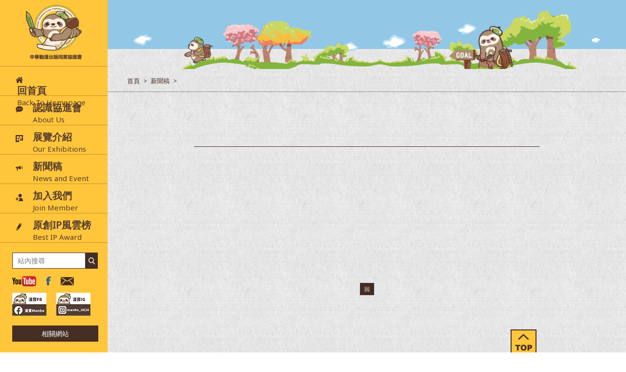

--- FILE ---
content_type: text/html; charset=UTF-8
request_url: https://www.ccpa.org.tw/article.php?id=854
body_size: 25025
content:
<!DOCTYPE html>
<html xmlns="http://www.w3.org/1999/xhtml">
    <head>
        <link rel="icon" href="img/favicon.ico">
        <title></title>
        <meta http-equiv="Content-Type" content="text/html; charset=utf-8" />
        <meta name="viewport" content="width=device-width, initial-scale=1.0">
                <link rel="stylesheet" href="https://www.w3schools.com/w3css/4/w3.css">
        <style>
            .mySlides {display:none}
        </style>

        <link rel="stylesheet" type="text/css" href="css/bootstrap.css" />
        <link rel="stylesheet" type="text/css" href="css/bootstrap_over.css" />
        <link rel="stylesheet" type="text/css" href="css/style.css" />

        <!-- Slick - the last carousel you'll ever need -->
        <link rel="stylesheet" type="text/css" href="slick/slick.css"/>
        <!-- Add the new slick-theme.css if you want the default styling -->
        <link rel="stylesheet" type="text/css" href="slick/slick-theme.css"/>

        <link rel="stylesheet" type="text/css" href="css/hamburgers.css">
        <link rel="stylesheet" type="text/css" href="css/breadcrumb.css">
        <!--<link rel="stylesheet" type="text/css" href="css/footer.css">-->
        <link rel="stylesheet" type="text/css" href="css/article.css">
    </head>

    <body onload="articleResize();">
    <script>
  (function(i,s,o,g,r,a,m){i['GoogleAnalyticsObject']=r;i[r]=i[r]||function(){
  (i[r].q=i[r].q||[]).push(arguments)},i[r].l=1*new Date();a=s.createElement(o),
  m=s.getElementsByTagName(o)[0];a.async=1;a.src=g;m.parentNode.insertBefore(a,m)
  })(window,document,'script','https://www.google-analytics.com/analytics.js','ga');

  ga('create', 'UA-106571700-1', 'auto');
  ga('send', 'pageview');

</script>
        <!-- sidebar -->
<div id="sidebar">
    <div class="logo">
        <a class="logo" href="index.php">
            <img src="img/logo.png" alt="中華動漫出版同業協會">
        </a>
    </div>
    <ul class="nav">
        <li>
            <a href="index.php" id="nav-index">
                <div></div>
                <div class="link">
                    <h2>回首頁</h2>
                    <h4>Back To Homepage</h4>
                </div>
            </a>
        </li>
        <li>
            <a id="nav-about">
                <div></div>
                <div class="link">
                    <h2>認識協進會</h2>
                    <h4>About Us</h4>
                </div>
            </a>
            <div class="btnAdd"></div>
            <ul class="subnav">
                <li>
                    <a href="about.php">
                        <div class="link sublink">
                            <h3>協會簡介</h3>
                            <h4>About Us</h4>
                        </div>
                    </a>
                </li>
                <li>
                    <a href="rules.php">
                        <div class="link sublink">
                            <h3>組織章程</h3>
                            <h4>Organizational Chart</h4>
                        </div>
                    </a>
                </li>
                                <li>
                    <a href="websites.php">
                        <div class="link sublink">
                            <h3>公司列表</h3>
                            <h4>Company list</h4>
                        </div>
                    </a>
                </li>
                <li>
                    <a href="manbo.php">
                        <div class="link sublink">
                            <h3>認識漫寶</h3>
                            <h4>About Manbo</h4>
                        </div>
                    </a>
                </li>
            </ul>
        </li>
        <li>
            <a id="nav-exhibitions">
                <div></div>
                <div class="link">
                    <h2>展覽介紹</h2>
                    <h4>Our Exhibitions</h4>
                </div>
            </a>
            <div class="btnAdd"></div>
            <ul class="subnav">
                              <li>
                    <a href="exhibitions.php?block=0">
                        <div class="link sublink">
                            <h3>漫畫博覽會</h3>
                            <h4>Comic Exhibition</h4>
                        </div>
                    </a>
                </li>
                              <li>
                    <a href="exhibitions.php?block=1">
                        <div class="link sublink">
                            <h3>台北國際動漫節</h3>
                            <h4>Taipei International Comics & Animation Festival</h4>
                        </div>
                    </a>
                </li>
                              <li>
                    <a href="exhibitions.php?block=2">
                        <div class="link sublink">
                            <h3>高雄動漫國際節</h3>
                            <h4>Kaohsiung International Comics & Animation Festival</h4>
                        </div>
                    </a>
                </li>
                              <li>
                    <a href="exhibitions.php?block=7">
                        <div class="link sublink">
                            <h3>海外參展經歷</h3>
                            <h4>Participation in Overseas Exhibitions</h4>
                        </div>
                    </a>
                </li>
                              <li>
                    <a href="exhibitions.php?block=8">
                        <div class="link sublink">
                            <h3>112-113年會員原創IP海外計畫</h3>
                            <h4>Taiwan IP Showcase ( T-Comics )</h4>
                        </div>
                    </a>
                </li>
                            <li>
                  <a onclick="openModaldownload();">
                      <div class="link sublink">
                          <h3>徵展企劃文件下載</h3>
                          <h4></h4>
                      </div>
                  </a>
              </li>
            </ul>
        </li>
        <li>
            <a id="nav-news">
                <div></div>
                <div class="link">
                    <h2>新聞稿</h2>
                    <h4>News and Event</h4>
                </div>
            </a>
            <div class="btnAdd"></div>
            <ul class="subnav">
                <li>
                    <a href="list.php?block=2">
                        <div class="link sublink">
                            <h3>產業相關公告</h3>
                            <h4>Industry News</h4>
                        </div>
                    </a>
                </li>
                <li>
                    <a href="list.php?block=0">
                        <div class="link sublink">
                            <h3>活動展資訊</h3>
                            <h4>News and Events</h4>
                        </div>
                    </a>
                </li>
                <li>
                    <a href="list.php?block=1">
                        <div class="link sublink">
                            <h3>會員新聞稿</h3>
                            <h4>News From CCPA Members</h4>
                        </div>
                    </a>
                </li>
            </ul>
        </li>
        <li>
            <a  id="nav-join">
                <div></div>
                <div class="link">
                    <h2>加入我們</h2>
                    <h4>Join Member</h4>
                </div>
            </a>
            <div class="btnAdd"></div>
            <ul class="subnav">
                <li>
                    <a href="membership.php">
                        <div class="link sublink">
                            <h3>入會資格及會員權益</h3>
                            <h4></h4>
                        </div>
                    </a>
                </li>
                <li>
                    <a href="fees.php">
                        <div class="link sublink">
                            <h3>相關費用及繳費方式</h3>
                            <h4></h4>
                        </div>
                    </a>
                </li>
                <!--
                <li>
                    <a href="join.php">
                        <div class="link sublink">
                            <h3>填寫入會表單</h3>
                            <h4></h4>
                        </div>
                    </a>
                </li>
              -->
            </ul>
        </li>
        <li>
            <a id="nav-contact">
                <div></div>
                <div class="link">
                    <h2>原創IP風雲榜</h2>
                    <h4>Best IP Award</h4>
                </div>
            </a>
            <div class="btnAdd"></div>
            <ul class="subnav">
                                <li>
                    					<a href="https://www.ccpa.org.tw/best_ip_award_data.php?id=3" target="_blank">
                        <div class="link sublink">
                            <h3>官方活動資訊</h3>
                            <h4></h4>
                        </div>
                    </a>
					                </li>
                                <li>
                    					<a href="https://www.ccpa.org.tw/bestipawards/index.php?tpl=15&fbclid=IwAR3tAYEFU3fk2Wd204OwvGQB38ojskXxnJrreq9IOW7ALDJ2kS0aG7_1vp0" target="_blank">
                        <div class="link sublink">
                            <h3>2022 第一屆</h3>
                            <h4></h4>
                        </div>
                    </a>
					                </li>
                                <li>
                    					<a href="https://www.ccpa.org.tw/bestipawards2023/" target="_blank">
                        <div class="link sublink">
                            <h3>2023 第二屆</h3>
                            <h4></h4>
                        </div>
                    </a>
					                </li>
                                <li>
                    					<a href="https://www.ccpa.org.tw/bestipawards2024/" target="_blank">
                        <div class="link sublink">
                            <h3>2024 第三屆</h3>
                            <h4></h4>
                        </div>
                    </a>
					                </li>
                            </ul>
        </li>
    </ul>
    <div class="side-sub">
        <form class="side-search" method="get" action="list.php">
            <input class="input-search" type="text" name="text" placeholder="站內搜尋">
            <input class="submit-search" type="submit" name="search">
        </form>
        <div class="contact">
            <a href="https://www.youtube.com/watch?v=CG0ODVvSHmk">
                <img src="img/icon/youtube.png">
            </a>
            <a href="">
                <img src="img/icon/facebook.png">
            </a>
            <a href="mailto:ccpa@ccpa.org.tw">
                <img src="img/icon/mail.png">
            </a>
        </div>
		<div class="contact">
            <a href="https://www.facebook.com/ccpa.org.tw/">
                <img src="img/a1.png">
            </a>
            <a href="https://www.instagram.com/manbo_0820/">
                <img src="img/a2.png">
            </a>
        </div>
        <button id="relative-web" onclick="window.location='websites.php'">相關網站</button>
		
        <!--
        <div id="relative-web">
            <a href="websites.php">相關網站</a>
        </div>

        <div id="relative-web">
            <a href="#">會員登入</a>
        </div>
      -->
    </div>
</div>
<nav class="navbar navbar-default head-nav">
    <div class="container-fluid">
        <!-- Brand and toggle get grouped for better mobile display -->
        <div class="navbar-header">
            <button class="hamburger hamburger--collapse" type="button" data-toggle="collapse" data-target="#bs-example-navbar-collapse-1" aria-expanded="true" onclick="hamburgeractive()">
                <span class="hamburger-box">
                    <span class="hamburger-inner"></span>
                </span>
            </button>
            <a class="navbar-brand" href="index.php">
                <img src="img/logo.png">社團法人中華動漫出版同業協進會
            </a>
        </div>
        <form method="get" action="list.php" class="" id="search-bar">
            <div class="input-group">
              <input type="text" class="form-control" name="text" placeholder="站內搜尋">
              <button class="btn btn-default input-group-btn" name="search" type="submit">
                  <!--  <span class="glyphicon glyphicon-search" aria-hidden="true"></span>-->
              </button>
            </div>
        </form>
        <!-- Collect the nav links, forms, and other content for toggling -->
        <div class="collapse" id="bs-example-navbar-collapse-1" aria-expanded="true">
            <ul class="nav navbar-nav">
                <li  id="mobile-nav-index">
                    <a href="index.php" class="dropdown-toggle"><div></div>回首頁</a>
                </li>
                <li class="dropdown" id="mobile-nav-about">
                    <a class="dropdown-toggle" data-toggle="dropdown" role="button" aria-haspopup="true" aria-expanded="true"><div></div>認識協進會 <h5>About Us</h5><span class="glyphicon glyphicon-plus"></span></a>
                    <ul class="dropdown-menu">
                        <li><a href="about.php">協會簡介 <h5>About Us</h5></a></li>
                        <li><a href="rules.php">組織章程 <h5>Organizational Chart</h5></a></li>
                        <li><a href="supervisors.php">理監事 <h5>Supervisors</h5></a></li>
                        <li><a href="websites.php">公司列表 <h5>Company list</h5></a></li>
                        <li><a href="manbo.php">認識漫寶 <h5>Know the diffuse treasure</h5></a></li>
                    </ul>
                </li>
                <li class="dropdown" id="mobile-nav-exhibitions">
                    <a class="dropdown-toggle" data-toggle="dropdown" role="button" aria-haspopup="true" aria-expanded="false"><div></div>展覽介紹 <h5>Our Exhibitions</h5><span class="glyphicon glyphicon-plus"></span></a>
                    <ul class="dropdown-menu">
                                                  <li><a href="exhibitions.php?block=0">漫畫博覽會&nbsp;Comic Exhibition</a></li>
                                                  <li><a href="exhibitions.php?block=1">台北國際動漫節&nbsp;Taipei International Comics & Animation Festival</a></li>
                                                  <li><a href="exhibitions.php?block=2">高雄動漫國際節&nbsp;Kaohsiung International Comics & Animation Festival</a></li>
                                                  <li><a href="exhibitions.php?block=7">海外參展經歷&nbsp;Participation in Overseas Exhibitions</a></li>
                                                  <li><a href="exhibitions.php?block=8">112-113年會員原創IP海外計畫&nbsp;Taiwan IP Showcase ( T-Comics )</a></li>
                                                <li><a onclick="openModaldownload();">徵展企劃文件下載</a></li>
                    </ul>
                </li>
                <li class="dropdown" id="mobile-nav-news">
                    <a class="dropdown-toggle" data-toggle="dropdown" role="button" aria-haspopup="true" aria-expanded="false"><div></div>新聞稿 <h5>News and Event</h5><span class="glyphicon glyphicon-plus"></span></a>
                    <ul class="dropdown-menu">
                        <li><a href="list.php?block=2">產業相關公告</a></li>
                        <li><a href="list.php?block=0">活動展資訊</a></li>
                        <li><a href="list.php?block=1">會員新聞稿</a></li>
                        <!--<li role="separator" class="divider"></li>-->
                    </ul>
                </li>
                <li class="dropdown" id="mobile-nav-join">
                    <a class="dropdown-toggle" data-toggle="dropdown" role="button" aria-haspopup="true" aria-expanded="false"><div></div>加入我們 <h5>Join Member</h5><span class="glyphicon glyphicon-plus"></span></a>
                    <ul class="dropdown-menu">
                        <li><a href="membership.php">入會資格及會員權益</a></li>
                        <li><a href="fees.php">相關費用及繳費方式</a></li>
                        <li><a href="join.php">填寫入會表單</a></li>
                        <!--<li role="separator" class="divider"></li>-->
                    </ul>
                </li>
                
                <li class="dropdown" id="mobile-nav-contact">
                    <a class="dropdown-toggle" data-toggle="dropdown" role="button" aria-haspopup="true" aria-expanded="false"><div></div>原創IP風雲榜 <h5>Best IP Award
</h5><span class="glyphicon glyphicon-plus"></span></a>
                    <ul class="dropdown-menu">
                                                                          <li>
							                                    <a href="https://www.ccpa.org.tw/best_ip_award_data.php?id=3" target="_blank">
                                      官方活動資訊&nbsp;                                  </a>
							  						  </li>
                                                  <li>
							                                    <a href="https://www.ccpa.org.tw/bestipawards/index.php?tpl=15&fbclid=IwAR3tAYEFU3fk2Wd204OwvGQB38ojskXxnJrreq9IOW7ALDJ2kS0aG7_1vp0" target="_blank">
                                      2022 第一屆&nbsp;                                  </a>
							  						  </li>
                                                  <li>
							                                    <a href="https://www.ccpa.org.tw/bestipawards2023/" target="_blank">
                                      2023 第二屆&nbsp;                                  </a>
							  						  </li>
                                                  <li>
							                                    <a href="https://www.ccpa.org.tw/bestipawards2024/" target="_blank">
                                      2024 第三屆&nbsp;                                  </a>
							  						  </li>
                                            </ul>
                </li>
                
                
                                
                
                <li class="" id="others">
                    <a href="https://www.youtube.com/watch?v=CG0ODVvSHmk"><img src="img/icon/youtube.png"></a>
                    <a href=""><img src="img/icon/facebook.png"></a>
                    <a href="mailto:ccpa@ccpa.org.tw"><img src="img/icon/mail.png"></a>
                    <a href="websites.php">相關網站</a>
					<div style=" clear: both;"></div>
					<table align="left">
						<tr>
							<td width="70">
								<a href="https://www.facebook.com/ccpa.org.tw/">
                                    <img src="img/a1.png">
                                </a>
							</td>
							<td width="10">
								
							</td>
							<td width="70">
								<a href="https://www.instagram.com/manbo_0820/">
                                    <img src="img/a2.png">
                                </a>
							</td>
						</tr>
					</table>
                </li>
            </ul>
        </div>
    </div>
</nav>
<div id="download" style="display:none">
            <div class="row">
              <form method="post" target="_blank" action="download.php">
                <span class="btnClose" onclick="closeModaldownload()"><img src="img/close.png"></span>
                <h2 class="col-xs-12 zh" style="display:initial;">請選擇文件</h2>
                <h2 class="col-xs-12 en" style="display:none;">Please Choose File</h2>
                <div class="col-lg-12">
                    <div class="form-group">
                        <select class="form-control" id="" name="id">
                                                      <option value="2">會員原創IP海外參展辦法</option>
                                                  </select>
                    </div><!-- /forum-group -->
                </div><!-- /.col-lg-6 -->
                <span class="col-xs-5"></span>
                <input class="col-xs-2 zh" style="display:initial;" type="submit" value="下載">
                <input class="col-xs-2 en" style="display:none;" type="submit" value="download">
                <span class="col-xs-5"></span>
              </form>
            </div><!-- /.row -->
        </div>
        <!-- main -->
        <div id="top">
            <div id="top-image"></div>
            <ul id="bc1" class="breadcrumb">
                <li>
                    <a href="index.php">首頁</a>
                    <span class="divider">
                        <span class="arrow sep">></span>
                    </span>
                </li>
                <li>
                    <a href="list.php">新聞稿</a>
                    <span class="divider">
                        <span class="arrow sep">></span>
                    </span>
                </li>
                <li>
                    <a id="current" href="#"></a>
                </li>
            </ul>
        </div>
        <div id="main" class="container">
            <div class="row">
                <div class="col-md-12">
                    <div id="date"></div>
                    <div id="title" class="row">
                      <div class="col-md-9 col-sm-12 col-xs-12 zh" style="display:initial"></div>
                      <div class="col-md-9 col-sm-12 col-xs-12 en" style="display:none"></div>
                      <div class="col-md-3 col-sm-12 col-xs-12">
                        <div id="function">
                                              <iframe src="https://www.facebook.com/plugins/share_button.php?href=http%3A%2F%2Fwww.ccpa.org.tw/article.php?id=854&layout=button&size=small&mobile_iframe=false&width=59&height=20&appId" width="59" height="20" style="border:none;overflow:hidden" scrolling="no" frameborder="0" allowTransparency="true"></iframe>
                  </div>
                      </div>
                    </div>
                    <div id="article" class="article">
                                            <div class="zh" style="display:initial;"></div>
                        <div class="en" style="display:none;"></div>
                    </div>
                </div>
            </div>
            <div id="go">
                <a class="forward" style="visibility:hidden"><span class="content"><span class="glyphicon glyphicon-menu-left" aria-hidden="true"></span>上一篇</span></a>
                <a class="index" href="list.php?block=">回</a>
                <a class="backward" style="visibility:hidden"><span class="content">下一篇</span><span class="glyphicon glyphicon-menu-right" aria-hidden="true"></span></a>
            </div>
          <div id="goTop" class="desktop-top"><a href="#top"><img src="img/icon/btnTop.png"></a></div>
        </div>
    <!-- footer -->
    
<footer>
    <div id="footer-content">
        <img src="img/logo.png" alt="logo" />
        <div>
            <p>104074台北市松江路131號5樓502A室</p>
            <p class="change">電話：(02)2517-6963 傳真：(02)2502-3270</p><p>E-mail：ccpa@ccpa.org.tw</p>
            <p>&copy; 2007 Chinese Animation &amp; Comic Publishers Association. All Rights Reserved.</p>
            <p>隱私權政策</p>
        </div>
          <div id="goTop" class="mobile-top goTop"><a href="#top"><img src="img/icon/btnTop.png"></a></div>
    </div>
</footer>
<!-- Global site tag (gtag.js) - Google Analytics -->
<script async src="https://www.googletagmanager.com/gtag/js?id=G-YDT1LHFGMJ"></script>
<script>
  window.dataLayer = window.dataLayer || [];
  function gtag(){dataLayer.push(arguments);}
  gtag('js', new Date());

  gtag('config', 'G-YDT1LHFGMJ');
</script>







    <!--jQuery-->
    <script src="https://code.jquery.com/jquery-3.2.1.min.js" integrity="sha256-hwg4gsxgFZhOsEEamdOYGBf13FyQuiTwlAQgxVSNgt4=" crossorigin="anonymous"></script>
    <script type="text/javascript" src="js/script.js"></script>
    <script type="text/javascript" src="js/bootstrap.js"></script>
    <script type="text/javascript" src="slick/slick.min.js"></script>
    <script type="text/javascript">
    /*
    $(window).on('resize',function(){
      articleResize();
    });
    */
        function openModal() {
            document.getElementById('myModal').style.display = "block";
        }

        function closeModal() {
            document.getElementById('myModal').style.display = "none";
        }
    </script>
    </body>
</html>


--- FILE ---
content_type: text/css
request_url: https://www.ccpa.org.tw/css/style.css
body_size: 31319
content:
@import url('https://fonts.googleapis.com/css?family=Noto+Sans');
body {
    background-image: url(../img/bg.jpg);
}

body * {
    font-family:  'Noto Sans','Microsoft JhengHei','Arial', 'Helvetica', 'sans-serif';
    /*font-weight: 400;*/
}
div.container {
    max-width: 800px;
}
nav.navbar.navbar-default {
    display: none;
}

a {
    text-decoration: none;
    color: black;
}

a:hover {
    text-decoration: underline;
}

p, h2, h3, h4 {
    margin: 0 0;
}

h2 {
    font-size: 20px;
    color: #553c2d;
}

h3 {
    font-size: 18px;
}

p, h4 {
    font-size: 15px;
    font-weight: 500;
    color: #553c2d;
    /* Mideium */
}
h5{
  font-size: 10px;
  display: inline;
}
ul, li {
    list-style: none;
}

a {
    font-size: 15px;
    text-decoration: none;
}

.clearfix {
    overflow: auto;
}

#function {
    text-align: right;
}

/* hide english by default */
.en {
    display: none;
}

#download {
    width: 100%;
    height: 100%;
    background-color: rgba(79,52,41,0.9);
    z-index: 1030;
    margin: auto;
    display: block;
    position: fixed;
    top:0;
}
#download .row {
    width: 400px;
    height: 150px;
    background-color: #ffc63b;
    margin: 150px auto;
    padding: 12px;
}
#download .form-control{
    color: #452d23;
    border: 2px solid #452d23;
}
#download h2 {
    padding: 4px;
}
#download input {
    background-color: #452d23;
    color: white;
    padding: 4px;
    text-align: center;
    border: none;
    width: 80px;
}
#download .btnClose {
    background-color: #452d23;
    border-radius: 2px;
    border: 2px solid #ffc63b;
    color: #ffc63b;
    width: 35px;
    height: 35px;
    font-size: 18px;
    position: relative;
    float: right;
    margin: -25px;
    cursor: pointer;
}
#download .btnClose img{
  position: absolute;
  top: 4px;
  left: 4px;
}
#download #translateButton{
    margin-top: 8px;
}

.main-border {
    border: 3px solid #452d23;
}

.label {
    /*position: absolute;*/
    float: left;
    background-color: #ffe03b;
    margin-top: -5px;
    margin-left: -3px;
    padding: 7px;
    -webkit-box-shadow: 3px 3px 0px 0px rgba(0, 0, 0, 0.3);
    -moz-box-shadow: 3px 3px 0px 0px rgba(0, 0, 0, 0.3);
    box-shadow: 3px 3px 0px 0px rgba(0, 0, 0, 0.3);
}

.label h2{
    float: left;
    margin-right: 2px;
}

.label h4 {
    vertical-align: middle;
    padding-top: 5px;
    float: left;
}

#facebook-logo{
    width: 30px;
    margin-left: 5px;
    margin-top: -8px;
    cursor: pointer;
}
.label-solo{
    background-color: #452d23;
    /*width: 160px;*/
    padding: 4px;
    padding-left: 8px;
    padding-right: 8px;
    margin: 0px;
}
.label-solo h4 {
    color: #ffffff;
    display: inline;
}

button.hamburger {
    float: right;
}


/* hide hamburger menu */

#hamburger {
    position: fixed;
    z-index: 99;
    width: 100%;
    visibility: hidden;
    height: 0px;
}


/*sidebar*/

#sidebar {
    width: 220px;
    height: 100%;
    position: fixed;
    float: left;
    background-color: #ffc63b;
    z-index: 100;
    top: 0;
    left: 0;
}
#sidebar .logo {
    text-align: center;
    padding-top: 33px;
    padding-bottom: 28px;
}
#sidebar .logo img{
    width: 65%;
}
#sidebar .nav {
    padding-left: 0px;
    border-top: 1px solid #ca8f25;
}

#sidebar .nav>li {
    height: 60px;
    box-sizing: border-box;
    cursor: pointer;
    border-bottom: 1px solid #ca8f25;
}

#sidebar ul.nav li:hover div.link h2, #sidebar ul.nav li:hover div.link h4 {
    color: #ffffff;
}

a[id^="nav-"] div:nth-child(1) {
    margin: 10px 0px 0px 17px;
    width: 15px;
    height: 15px;
    background-position: center;
    background-repeat: no-repeat;
    background-size: cover;
}

a[id^="nav-"] div {
    float: left;
}

#nav-index div:nth-child(1) {
    background-image: url(../img/icon/home.png);
}

#sidebar .nav>li:hover #nav-index div:nth-child(1) {
    background-image: url(../img/icon/home_white.png);
}

#nav-about div:nth-child(1) {
    background-image: url(../img/icon/about.png);
}

#sidebar .nav>li:hover #nav-about div:nth-child(1) {
    background-image: url(../img/icon/about_white.png);
}

#nav-exhibitions div:nth-child(1) {
    background-image: url(../img/icon/exhibitions.png);
}

#sidebar .nav>li:hover #nav-exhibitions div:nth-child(1) {
    background-image: url(../img/icon/exhibitions_white.png);
}

#nav-news div:nth-child(1) {
    background-image: url(../img/icon/news.png);
}

#sidebar .nav>li:hover #nav-news div:nth-child(1) {
    background-image: url(../img/icon/news_white.png);
}

#nav-join div:nth-child(1) {
    background-image: url(../img/icon/join.png);
}

#sidebar .nav>li:hover #nav-join div:nth-child(1) {
    background-image: url(../img/icon/join_white.png);
}

#nav-contact div:nth-child(1) {
    background-image: url(../img/icon/contact.png);
}

#sidebar .nav>li:hover #nav-contact div:nth-child(1) {
    background-image: url(../img/icon/contact_white.png);
}

#sidebar .nav>li:hover .subnav {
    padding-top: 220px;
    padding-left: 25px;
    width: 250px;
    opacity: 0.95;
    transition: .2s ease 0s;
}

#sidebar .nav>li:hover {
    background-color: #452d23;
}

#sidebar .nav>li:hover .link {
    color: #ffffff;
}

#sidebar .nav>li:hover .sublink {
    display: block;
}

#sidebar .nav>li>a {
    color: #452d23;
    width: 220px;
    height: 60px;
    display: inline-block;
    position: fixed;
}

#sidebar .nav>li>a>img {
    float: left;
    margin-left: 16px;
    margin-top: 17px;
}

#sidebar .nav .link {
    float: left;
    padding-left: 20px;
}

#sidebar .nav .sublink {
    display: none;
    padding-left: 20px;
    padding-top: 0px;
}

#sidebar .nav .subnav {
    padding-top: 220px;
    width: 0px;
    height: 100%;
    padding: 24px 0;
    opacity: 0;
    background-color: #553c2d;
    position: absolute;
    left: 100%;
    top: 0;
    z-index: 999;
    transition: .2s ease 0s;
    box-sizing: border-box;
}

#sidebar .subnav>li>a {
    color: #452d23;
    display: block;
    width: 100%;
    height: 60px;
}

#sidebar .side-sub {
    margin-top: 20px;
    margin-left: 25px;
}

#sidebar .side-search {
    height: 33px;
}

#sidebar .side-search .input-search {
    height: 33px;
    width: 150px;
    float: left;
    line-height: 1;
    padding: 10px;
    border: 1px solid #452d23;
    box-sizing: border-box;
    border-radius: 0;
}

#sidebar .side-search .submit-search {
    height: 33px;
    width: 25px;
    float: left;
    line-height: 1;
    padding: 11px 0;
    border: 1px solid #452d23;
    background: url(../img/icon/search.png) no-repeat center center;
    background-color: #452d23;
    box-sizing: border-box;
    cursor: pointer;
    text-indent: -9999px;
    border-radius: 0;
}

#sidebar .contact {
    margin-top: 13px;
}

#sidebar .contact a img {
    padding-right: 16px;
}
/* mobiel nav */

#bs-example-navbar-collapse-1 > ul.nav > li:not(:last-child) {
    border-top: 1px solid #452d23;
}
#bs-example-navbar-collapse-1 > ul.nav > li:nth-last-child(2) {
    border-bottom: 1px solid #452d23;
}
#mobile-nav-index  div{
  width: 20px;
  height: 20px;
  margin: 5px 15px;
  float: left;
  background-repeat: no-repeat;
  background-image: url(../img/icon/home.png);
}
#mobile-nav-about.dropdown div{
  width: 20px;
  height: 20px;
  margin: 5px 15px;
  float: left;
  background-repeat: no-repeat;
  background-image: url(../img/icon/about.png);
}
#mobile-nav-about.open div{
  background-image: url(../img/icon/about_white.png);
}
#mobile-nav-exhibitions.dropdown div{
  width: 20px;
  height: 20px;
  margin: 5px 15px;
  float: left;
  background-repeat: no-repeat;
  background-image: url(../img/icon/exhibitions.png);
}
#mobile-nav-exhibitions.open div{
  background-image: url(../img/icon/exhibitions_white.png);
}
#mobile-nav-news.dropdown div{
  width: 20px;
  height: 20px;
  margin: 5px 15px;
  float: left;
  background-repeat: no-repeat;
  background-image: url(../img/icon/news.png);
}
#mobile-nav-news.open div{
  background-image: url(../img/icon/news_white.png);
}
#mobile-nav-join.dropdown div{
  width: 20px;
  height: 20px;
  margin: 5px 15px;
  float: left;
  background-repeat: no-repeat;
  background-image: url(../img/icon/join.png);
}
#mobile-nav-join.open div{
  background-image: url(../img/icon/join_white.png);
}
#mobile-nav-contact div{
  width: 20px;
  height: 20px;
  margin: 5px 15px;
  float: left;
  background-repeat: no-repeat;
  background-image: url(../img/icon/contact.png);
}


#others {
    padding: 20px 6px;
    display: block;
}
#others a{
  float: left;
}
#others a:last-child {
    background-color:#452d23;
    color: white;
    height: 30px;
    padding-top: 2px;
    margin-top: 10px;
    margin-left: 15px;
    text-align: center;
}
#others a:last-child:hover {
    background-color: #452d23;
    color: white;
}

#relative-web {
    width: 176px;
    height: 33px;
    margin-top: 20px;
    padding-top: 2px;
    background-color: #452d23;
    text-align: center;
    color: #ffffff;
    border: 0px;
}
#relative-web:hover{
  background-color: #da221f;
}

#relative-web a {
    color: #ffffff;
}

/*main*/
.index-mid{
    margin-top: 40px;
}
#main {
    padding: 53px;
    margin-bottom: 50px;
    margin-left: calc(220px);
    position: relative;
}


#slideshow-num {
    text-align: center;
    margin-bottom: 40px;
}

#slideshow-num div {
    border: 3px solid #452d23;
}

#slideshow-num div {
    background-color: #452d23;
}

#slideshow-num img {
    width: 100%;
}

#slideshow-num button {
    margin: 5px 15px;
}

#slideshow-num .sildenum {
    width: 24px;
    height: 24px;
    border: none;
    display: inline-block;
    color: #ffffff;
    background-color: inherit;
    text-align: center;
    cursor: pointer;
}


#main-slider {
    background: #452d23;
}
#main-slider:after {
    content: "";
    background: #452d23;
    width: 100%;
    bottom: 0;
}
#main-slider.slick-dotted.slick-slider {
    margin-bottom: 0;
}
#main-slider .slick-dots {
    position: inherit;
    margin-top: 10px;
    bottom: 0px;
}
#main-slider .slick-dots li {
    width: 20px;
    height: 30px;
    z-index: 10;
    position: relative;
}
#main-slider .slick-dots li.slick-active {
    border: 2px solid #ffe03b;
}
#main-slider .slick-dots li.slick-active div {
    color: #ffe03b;
}
#main-slider .slick-dots li div {
    padding-top: 2px;
    left: 0;
    position: relative;
    width: 100%;
    height: 100%;
    color: white;
    background: transparent;
    z-index: 10;
    font-size: 14px;
}
#main-slider .slick-dots li div:before {
    display: none;
}
#main-slider .slider-image {
    width: 100%;
}

.slick-prev:hover, .slick-prev:focus, .slick-next:hover, .slick-next:focus{
  background:#fec536 !important;
}
#events-photos{
    background-image: url(../img/index/events-photos_bg.jpg);
    height: 100%;
    position: relative;
}
#events-photos .same-height-slider{
    height: 100%;
    width: 95%;
    margin: 45px 10px;
    margin-top: 45px;
    margin-bottom: 30px;
}
#events-photos .same-height-slider .item{
    padding: 3px 40px 0px 40px;
    position: relative;
}
#events-photos img{
    width: 100%;
}
#events-photos p {
    margin-bottom: 0;
    color: white;
}
#events-photos .caption {
    position: absolute;
    background-color: rgba(0,0,0,0.7);
    bottom: 0px;
    min-height: 25px;
    vertical-align: middle;
    text-align: center;
    color: white;
    left: 40px;
    padding: 10px;
    width: calc(100% - 80px);
}

#events-photos .slick-dots li button:before{
    color:#8a908e;
    font-size: 12px;
    opacity: 0.85;
}
#events-photos .slick-dots{
    bottom: 45px;
}
#events-photos .slick-dots li.slick-active button:before  {
  color:#029185;
  opacity: 1;
}
#video .date{
  padding-left: 18px;
  padding-top: 10%;
}
#video p {
    line-height: 30px;
    padding-left: 18px;
}

.row-eq-height2{
  margin-bottom: 15px;
  position: relative;
}
.row-eq-height2 .col-md-6:nth-child(2){

}
@media screen and (min-width: 768px) {
  .mobile-top{
    display: none;
  }
  #video .col-md-6:first-child{
    background-color: #000000;
  }
    .same-height-slider .same-height-slider .item {
        padding: 40px 40px 10px;
    }
    .same-height-slider .caption {
        position: absolute;
        background: rgba(0, 0, 0, 0.8);
        bottom: 40px;
        min-height: 25px;
        vertical-align: middle;
        text-align: center;
        color: white;
        left: 40px;
        padding: 10px;
        width: calc(100% - 80px);
    }
    .row-eq-height2{
        -moz-display: flex;
        -webkit-display: flex;
        -o-display: flex;
        -ms-display: flex;
        display: flex;
    }
}


#comic {
    /* 右邊紅藍黃三格padding:0拿掉，padding要平均，避免自己加一堆css */
    /*padding: 0px;*/
}
#comic img {
    width: 100%;
}
div#main.container > div.row > div.col-md-8 > div.row > div.col-md-4 {
    padding: 0px;
}
#comic-top {
  height: 100%;
  width: 100%;
}
/*
#comic-top, #comic-mid {
    background-color: #452d23;
}
#comic-top {
    -moz-clip-path: polygon(0 0%, 100% 0, 100% 78%, 0 100%);
    -webkit-clip-path: polygon(0 0%, 100% 0, 100% 78%, 0 100%);
    -o-clip-path: polygon(0 0%, 100% 0, 100% 78%, 0 100%);
    -ms-clip-path: polygon(0 0%, 100% 0, 100% 78%, 0 100%);
    clip-path: polygon(0 0%, 100% 0, 100% 78%, 0 100%);
}
*/
#comic-mid {
    margin-top: -8px;
    margin-bottom: 10%;
    /*
    -moz-clip-path: polygon(0 22%, 100% 0, 100% 100%, 0 100%);
    -webkit-clip-path: polygon(0 22%, 100% 0, 100% 100%, 0 100%);
    -o-clip-path: polygon(0 22%, 100% 0, 100% 100%, 0 100%);
    -ms-clip-path: polygon(0 22%, 100% 0, 100% 100%, 0 100%);
    clip-path: polygon(0 22%, 100% 0, 100% 100%, 0 100%);
    */
}

/*
#comic-bot img {
    width: 100%;
}
*/
#comic-bot>b {
    /*-webkit-transform: rotate(-15deg);
    -moz-transform: rotate(-15deg);
    -ms-transform: rotate(-15deg);*/
	-webkit-transform: rotate(0deg);
    -moz-transform: rotate(0deg);
    -ms-transform: rotate(0deg);
    color: #452d23;
    font-size: 20px;
    float: left;
    margin: -55% 0 0 18%;
}

#comic-bot{
  margin-top: -13px;
  /*margin-top: 10px;*/
}
/*
#comic > b {
-webkit-transform: rotate(-15deg);
-moz-transform: rotate(-15deg);
color: #452d23;
font-size: 0.5vw;
float: left;
margin: -55% 0 0 18%;
}
*/
/* 影音 */

#video {
    background-color: #dbe4ad;
    width: 100%;
    padding-left: 0px;
    padding-right: 0px;
    display: inline-flex;
    overflow: hidden;
    position: relative;
}
#video .more{
  position: absolute;
  /*bottom: 8px;
  right: 30px;*/
}

#video img {
    width: 45%;
    height: 45%;
}
#video .date{

}
#video p {
    width: 100%;
    margin: auto;
    font-size: 18px;
    color: #452d23;
}
#video p:nth-child(3) {
    font-size: 13px;
    padding-top: 0px;
    line-height: 1.8;
}


/* News */

#news-and-events div.content, #members-news div.content, #industry-news div.content {
    margin: 6px 20px 40px 20px;
    padding-top: 50px;
}
#news-and-events .content .col-md-6, #members-news .content .col-md-6, #industry-news .content .col-md-6{
    padding: 0 10px;
    position: relative;
}
div.content {
    line-height: 1.5;
}
/*#members-news .col-md-6, #news-and-events .col-md-6 {
padding-top: 2px;
padding-bottom: 2px;
border-bottom: 1px solid #afafaf;
}*/


#news-and-events p,#members-news p{
    white-space: nowrap;
    overflow:hidden;
    text-overflow:ellipsis;
}

#news-and-events .title_bar p,#members-news .title_bar p{
    white-space: normal;
    overflow:visible;
    text-overflow:
    -o-ellipsis-lastline;
    overflow: hidden;
    text-overflow: ellipsis;
    display:-webkit-box;
    -webkit-line-clamp: 5;
    -webkit-box-orient: vertical;
}

#news-and-events .title_bar,#members-news .title_bar{
    margin-bottom: 13px;
}
#news-and-events .title_bar a p,#members-news .title_bar a p{
    margin-bottom: 0px;
}
/* No border on the first row */

#news-and-events div.row:first-child .col-md-6, #members-news div.row:first-child .col-md-6 {
    border-bottom: none;
}



button.more {
    position: absolute;
    background-color: #452d23;
    border: none;
    color: white;
    text-align: center;
    text-decoration: none;
    font-size: 11px;
    padding: 4px 12px 4px 12px;
    right: 30px;
    bottom: 20px;
}

button.more:hover {
    background-color: #da221f;
}

.date {
  color: #da221f!important;
}
div.content div p:first-child {
    color: #da221f;
}

div.content div p:last-child {
    color: #191919;
}
#news-and-events hr,
#members-news hr {
    width: 100%;
    border-bottom: 1px solid #929292;
    margin-top: 4px;
    margin-bottom: 10px;
}

/* 活動展覽訊息News and Events */

#news-and-events {
    height: auto;
    background-image: url(../img/index/news-and-events_bg.jpg);
}

#news-and-events div.row:first-child div.col-md-6:first-child img {
    /*width: 100%;
    height: auto;*/
    max-height: 100px;
    max-width: -webkit-fill-available;
    display: block;
    margin: 0 auto;
}


/* 會員新聞稿News From CCPA Members */

#members-news {
    height: auto;
    background-image: url(../img/index/members-news_bg.jpg);
}

#members-news div.row:first-child div.col-md-6:first-child img {
  /*width: 100%;
  height: auto;*/
  max-height: 100px;
  max-width: -webkit-fill-available;
  display: block;
  margin: 0 auto;
}

#members-news,#news-and-events{
    /*height: 100%;*/
}

/* 產業相關公告 Industry News */

#industry-news {
    margin-top: 40px;
    background-image: url(../img/index/industry-news_bg.jpg);
    background-repeat: repeat;
    height: auto;
}
#industry-news > .content {
    padding-bottom: 30px;
}
#industry-news hr {
    /*width: 95%;*/
    border-bottom: 1px solid #929292;
    margin-top: 0px;
    margin-bottom: 0px;
    /*position: absolute;*/
    bottom: 0;
}
#industry-news img {
    max-width: 100px;
    height: auto;
    float: left;
    padding-right: 10px;
}
#industry-news p {
    overflow : hidden;
    text-overflow: ellipsis;
    display: -webkit-box;
    -webkit-line-clamp: 2;
    -webkit-box-orient: vertical;
}
div#industry-news > div.content > div.row {
    display: flex;
}
div#industry-news > div.content > div.row:nth-child(2) {
    margin-top: 15px;
}
div#industry-news > div.content > div.row:last-child {
    padding-bottom: 15px;
}
div#industry-news > div.content > div.row > div.col-md-6 > div.row {
    height: 100%;
    margin-top: 10px;
    min-height: 60px;
}
#industry-news .col-md-12{
/*    display: flex;*/
}

/* Footer */

footer {
    margin-left: 220px;
    clear: both;
    box-sizing: border-box;
    height: 190px;
    background-color: #c5c5c5;
    position: relative;
}

footer .change{
  float: left;
  margin-right: 5px;
}

#footer-content {
    padding-top: 35px;
    margin: auto;
    height: 125px;
    max-width: 635px;
}
#footer-content p{
    padding: 4px 0 2px;

}

footer img {
    width: 20%;
    margin-right: 10px;
    padding-right: 16px;
    float: left;
    border-right: 1px solid #626262;
    display: inline-block;
}

footer>div>div {
    padding-left: 12px;
    float: left;
    display: inline-block;
    width:calc(80% - 10px);
}

footer>div>div>p {
    margin: auto;
    padding-top: 6.5px;
    padding-bottom: 6.5px;
}

.nav .dropdown .glyphicon:before {
  font-family:'Glyphicons Halflings';
  content:"\2b";
  float: right;
  padding:3px 5px;
  color: #4b2f24;
}

.nav .open .glyphicon:before {
  content:"\2212";
  color:white;
}
.navbar-nav {
    height: 100vh;
}
/* Other pages */
#top {
    margin-left: 220px;
    background-position: top;
    background-color: #92c7e6;
    height: 195px;
    margin-bottom: 100px;
}
#top-image {
    padding: 15px;
    height: 9vw;
    background-image: url(../img/websites/top.png);
    background-size: 50%;
    background-repeat: no-repeat;
    background-position: center 60px;
}
.desktop-top {
    height: 53px;
    z-index: 1;
    position: absolute;
    /*right: -20px;
    bottom: 95px;*/
    right: 53px;
    bottom: -20px;
    /*margin: 24px;*/
}
@media screen and (max-width:1920px) {
    #top {
        height: 128px;
        margin-bottom: 100px;
    }
    #top-image {
        height: 11vw;
        background-position: center 30px;
        background-size: 70%;
    }
    #comic-bot > b {
        font-size: 0.9vw;
    }
    #video p {
        font-size: 16px;
    }
}
@media screen and (max-width:1400px) {
    #top {
        height: 100px;
    }
    #top-image {
        background-position: center 20px;
        background-size: 90%;
    }
    #sidebar .logo {
        text-align: center;
        padding-top: 10px;
        padding-bottom: 0px;
            width: 80%;
            margin:0 auto;
    }
    #comic-bot > b {
        font-size: 0.8vw;
    }
}
@media screen and (min-width: 1000px){
  #main {
      margin-left: calc(110px + (100vw - 800px) / 2);
  }
}
@media screen and (max-width: 1599px) {
  #news-and-events .title_bar p,#members-news .title_bar p{
      -webkit-line-clamp: 3;
  }
    .main-border {
        border: 2px solid #452d23;
    }
    #comic-mid {
        margin-top: -6px;
        /*margin-bottom: 7%;*/
    }

    #video .date {
        padding-top: 15%;
    }
    #video p:nth-child(3) {
        display: none;
    }
}
@media screen and (max-width: 1024px) {
    footer>div>div {
        padding-left: 0px;
        float: left;
    }
    #comic-bot > b {
        font-size: 0.8vw;
    }
    #events-photos .img {
        margin-top: calc(43px + 10px);
    }
    #events-photos span {
        margin: 9px;
    }
    #comic-mid {
      margin-top: -3px;
      margin-bottom: 12px;
    }
    #video p{
        font-size: 15px;
    }
    #news-and-events .title_bar p,#members-news .title_bar p{
        -webkit-line-clamp: 2;
    }
    #comic-bot{
      margin-top: -5px;
    }
}
@media screen and (max-width: 991px) {
    .row-eq-height2{
      margin-bottom: 6px;
    }
    .head-nav .collapse.in, .head-nav .collapsing {
        position: absolute;
        width: 100%;
        top: 50px;
        right: 0;
        left: 0;
    }
    .collapse.in,.collapsing {
        width: 100%;
        right: 0;
        left: 0;
    }
    /* Hide slidebar */
    #hamburger {
        display: none;
    }
    #sidebar .nav {
        display: none;
    }
    #sidebar div.logo {
        display: none;
    }
    .desktop-top {
        height: 53px;
        width: 53px;
        z-index: 1;
        /*margin: 24px;*/
    }
    li.dropdown.open {
        background-color: #452d23;
    }
    a.navbar-brand {
        display: inline-flex;
        width: 85%;
    }
    a.navbar-brand img {
      margin-top: -5px;
      margin-right: 4px;
      height: 35px;
      display:inline-block;
    }
    nav.navbar.navbar-default {
        position: fixed;
        top: 0;
        right: 0;
        left: 0;
        border: none;
        z-index: 1030;
        display: block;
    }
    .navbar-header {
        background-color: #ffc63b;
    }
    .navbar-default .navbar-brand, .navbar-default .navbar-nav>li>a, .navbar-default .navbar-nav .open .dropdown-menu>li>a {
        color: #452d23;
        line-height: 1.8;
    }
    .navbar-default .navbar-nav .open .dropdown-menu>li>a,
    .navbar-default .navbar-nav .open .dropdown-menu>li>a:hover {
        color: white;
    }
    .input-group {
        border: 4px solid #452d23;
    }
    .input-group input{
      border-radius: 0;
    }
    #search-bar {
        padding: 0px;
        margin-left: -6px;
        margin-right: -6px;
        margin-bottom: auto;
    }
    #search-bar .input-group-btn {
        border: 1px solid #ffc63b;
        float: right;
        height: 34px;
        width: 25px;
        margin-top: -34px;
        line-height: 1;
        padding: 11px 0;
        background: url(../img/icon/search.png) no-repeat center center;
        background-color: #ffc63b;
        box-sizing: border-box;
        cursor: pointer;
        text-indent: -9999px;
    }
    .navbar.navbar-default {
        background-color: #ffc63b;
    }

    #bs-example-navbar-collapse-1,
    .navbar-default .navbar-nav > .open > a,
    .navbar-default .navbar-nav>.open>a:focus,
    .navbar-default .navbar-nav > .open > a:hover {
        background-color: #ffc63b;
    }
    a.dropdown-toggle > img {
        padding: 4px;
    }
    .dropdown-toggle::before{
      background-image: url(../img/websites/top.png);
      height: 100px;
      width: 100px;
    }
    /*
    li.open > a.dropdown-toggle > img {
        filter: contrast(0) sepia(100%) hue-rotate(116deg) brightness(10) saturate(0.28);
        -webkit-filter: contrast(0) sepia(100%) hue-rotate(116deg) brightness(10) saturate(0.28);
        -ms-filter: progid:DXImageTransform.Microsoft.gradient(startColorstr=#ffffff,endColorstr=#ffffff);
    }
    */
    span.glyphicon.glyphicon-plus {
        float: right;
    }
    #bs-example-navbar-collapse-1 .open a.dropdown-toggle:hover {
        background-color: #452d23;
        color: white;
    }
    .nav .dropdown .dropdown-toggle{
      background-color: #ffc63b;
      line-height: 1.8;
    }
    .navbar-default .navbar-toggle {
        border: none;
    }
    .navbar-default .navbar-toggle:focus, .navbar-default .navbar-toggle:hover {
        background: none;
    }
    .navbar-default .navbar-toggle .icon-bar {
        background-color: #452d23;
    }
    .navbar-default .navbar-nav>.open>a, .navbar-default .navbar-nav>.open>a:focus, .navbar-default .navbar-nav>.open>a:hover {
        color: #452d23;
    }
    #main {
        margin: auto;
        margin-top: 80px;
        margin-bottom: 30px;
    }
    #comic > b {
        margin: -52% 0% 0% 22%;
    }

    #video {
        margin-top: 6px;
    }
    footer {
        width: 100%;
        margin: auto;
    }
    #sidebar {
        display: none;
        position: fixed;
        margin-top: 50px;
        width: 100%;
        margin-left: 100%
    }
    .side-search {
        display: none;
    }
    #relative-web {
        width: 70px;
    }
    #sidebar .nav>li>a {
        width: 90%;
    }
    #sidebar .nav .link {
        padding-left: 20px;
        padding-top: 10px;
    }
    div.link {
        display: inline-flex;
    }
    div.link h4 {
        padding-left: 8px;
    }
    #nav-index div:last-child {
        background-position: center;
        background-size: cover;
    }
    div.btnAdd {
        background-image: url(../img/icon/btnPlus.png);
        width: 20px;
        height: 20px;
        margin-right: 23px;
        margin-top: 23px;
        float: right;
    }
    ul.nav li:hover div.btnAdd {
        background-image: url(../img/icon/btnPlus_white.png);
    }
    #comic-bot > b {
        font-size: 0.9vw;
        margin: -52% 0 0 22%;
    }
    #video {
        background-color: #afafaf;
      /*  margin-top: 6px;*/
    }
    #video img {
        width: 45%;
        height: 45%;
    }
    #video .date{
      padding-left: 10px;
    }
    #video p {
        margin: auto;
        padding: 10px;
        font-size: 14px;
        color: #452d23;
    }
    #news-and-events div.content,
    #members-news div.content,
    #industry-news div.content {
        margin: 0px 16px 40px 16px;
    }
    #news-and-events > div.content > div.col-md-6 > p,
    #members-news > div.content  > div.col-md-6 > p,
    #industry-news > div.content  > div > p {
        white-space: nowrap;
        overflow: hidden;
        text-overflow: ellipsis;
    }

    #industry-news {
        margin-top: 40px;
    }
    #industry-news img {
        padding-top: 5px;
    }
    #top {
        width:100%;
        margin: auto;
        display: none;
    }
}
@media screen and (max-width: 768px) {
  .mobile-top{
    display: block;
    z-index: 100;
    position: absolute;
    bottom: 0;
    right: 0;
  }
  .mobile-top img{
    width: 100%;
    padding: 0;
  }
    footer img {
        width: 160px;
        padding-bottom: 20px;
    }
  footer .change{
    float: none;
  }
    #comic-bot > b {
        font-size: 0.9vw;
    }
    #events-photos .carousel-caption {
        padding: 8px;
    }

    .desktop-top{
      display: none;
    }
    /*
    #comic-mid {
        margin-top: 3%;
        margin-bottom: 11%;
    }
    */
    #download .row {
        width: 280px;
    }
    #events-photos .slick-dots{
        bottom: inherit;
    }
    div#industry-news > div.content > div.row {
        display: inherit;
    }
    div#industry-news > div.content > div.row:nth-child(2) {
        margin-top: inherit;
    }
    .desktop-top {
        /*right: 0;
        height: 53px;
        width: 53px;
        z-index: 1;
        bottom: -310px;
        margin-bottom: 0px;
        margin: 24px;*/
    }
    div#industry-news > div.content > div.row > div.col-md-6 > div.row {
        margin-bottom: 5px;
        margin-top: 5px;
    }
    /* Footer */
    footer {
        width: 100% !important;
        padding-bottom: 10px;
        height: auto;
        margin: auto;
        text-align: center;
    }
    footer img {
        float: none;
        margin: auto;
    }
    footer p {
        margin: auto;
        padding: 0px;
    }
    footer div div {
        border: none;
        padding: 0px;
    }
    footer>div>div {
        float: none;
        display: block;
        width: auto;
    }
    #footer-content {
        height: auto;
        padding-top: 30px;
    }
    footer img {
        border: none;
    }
}
@media screen and (max-width: 767px) {
    /* Main */
    #industry-news{

      margin-bottom: 20px;
    }
    #comic ,#events-photos,#video,#news-and-events,#members-news,#industry-news{
        margin-top: 20px;
    }
    #news-and-events,#members-news{
        height: auto;
    }
    #industry-news .col-md-2{
        display: none;
    }
    .navbar {
        margin-bottom: -9px;
    }
    .row, #main .row:first-child {
        /*margin-top: 8px;
        padding: 0px;*/
    }
    #main {
        padding: 10px 15px;
        margin-top: 110px;
    }
    #main .row:first-child {
        margin-bottom: 0px;
    }
    #comic > b {
        font-size: 16px;
        margin: 67% 0 0 20%;
    }
    #comic-bot>b {
        font-size: 4.5vw;
    }
    #comic-mid {
        margin-top: -25px;
        margin-bottom: 4px;
    }

    #comic-bot > b {
        font-size: 4.5vw;
        margin: -54% 0 0 18%;
    }

    #video {
        display: block;
    }
    #video img {
        width: 100%;
    }
    #video .date {
      padding-top: 20px;
    }
    #video p {
        font-size: 14px;
        padding-top: 5px;
    }
    #main>div:last-child {
        /*margin-bottom: 15px;*/
    }
    button.more {
        /*margin-right: 10px;*/
    }

}
@media screen and (max-width: 425px) {
    #footer-content {
        height: auto;
        padding-top: 20px;
    }
    footer img {
        width: 140px;
        padding-bottom: 10px;
    }
    footer .change{
      float: none;
    }
    #comic-bot > b {
        font-size: 4.5vw;
        margin: -54% 0 0 18%;
    }
    #comic-mid {
        margin-top: -5%;
    }
    .title_bar img {
        margin-bottom: 2px;
    }
    #news-and-events .title_bar a p:first-child,
    #members-news .title_bar a p:first-child {
        margin-bottom: 0px;
    }
    #news-and-events .title_bar a p:nth-child(2),
    #members-news .title_bar a p:nth-child(2) {
        margin-bottom: 0px;
        padding-bottom: 4px;
    }
}
@media screen and (max-width: 320px) {
    #comic-bot > b {
        font-size: 4.5vw;
        margin: -54% 0 0 16%;
    }
}


--- FILE ---
content_type: text/css
request_url: https://www.ccpa.org.tw/css/breadcrumb.css
body_size: 1265
content:
/* The responsive part */

#bc1 {
    padding-bottom: 12px;
    border-bottom: 1px solid;
    border-bottom-color: rgba(69,45,35,0.5);
    margin-bottom: 0px;
}
#bc1 li, #bc1 a {
    font-size: 13px;
}
.breadcrumb > li {
    /* With less: .text-overflow();
    */
    white-space: nowrap;
    overflow: hidden;
    text-overflow: ellipsis;
}
.breadcrumb > *:nth-child(n+1) {
    display: none;
}
.arrow {
    margin: 0px 4px;
}
.breadcrumb a, .breadcrumb a:hover {
    color: #452d23;
}
#current {
    color: #da221f;
}
.invisible {
    display: none;
}
/* === For phones =================================== */
@media (max-width: 767px) {
    .breadcrumb > *:nth-last-child(-n+2) {
        display:inline;
    }
    .breadcrumb > * {
        max-width: 60px;
    }
    ul#bc1 {
        padding-left: 16px;
    }
}
/* === For tablets ================================== */
@media (min-width: 768px) and (max-width:991px) {
    .breadcrumb > *:nth-last-child(-n+4) {
        display:inline;
    }
    .breadcrumb > * {
        max-width: 100px;
    }
}
/* === For desktops ================================== */
@media (min-width: 992px) {
    .breadcrumb > *:nth-last-child(-n+6) {
        display:inline;
    }
    .breadcrumb > * {
        max-width: 170px;
    }
}


--- FILE ---
content_type: text/css
request_url: https://www.ccpa.org.tw/css/article.css
body_size: 7379
content:
#date {
    color: #da221f;
    margin-top: 15px;
}
#title {
    color: #452d23;
    font-size: 22px;
    padding: 15px 0px;
    border-bottom: 1px solid #452d23;
    font-weight: bold;
}
#translateButton{
  cursor: pointer;
}
#article {
    margin: 20px 0px;
}
h2,h3 {
    font-weight: bold;
}
#article.list p{
    line-height: 1.7;
    white-space: normal;
    -webkit-line-clamp: 3;
    display: -webkit-box;
    /* text-overflow: ellipsis; */
    overflow: hidden;
    -webkit-box-orient: vertical;
}
#article.list .title{
  font-size: 16px;
}
#article img {
    margin-bottom: 20px;
    width: 100%;
}
#article .row-bg img{
  /*min-height: 80px;*/
}
#article > div.row > div.col-md-2 {
    color: red;
}
#article > div.row {
    margin: 4px 0px;
}
.article p{
  word-wrap: break-word;
}
#go {
    margin-top: 45px;
    text-align: center;
}
#go a {
    margin: 4px;
    padding: 4px 8px;
    border: 1px solid #452d23;
}
#go .backward, #go .forward {
    color: #452d23;
    background-color: #ffc63b;
}
#go .index {
    color: white;
    background-color: #452d23;
    cursor: pointer;
}
#list-function {
  padding-top: 3px;
  position: absolute;
  right: 0;
}
#function iframe {
    float: right;
}
#function{
  padding-top: 3px;
  width: 130px;
  position: absolute;
  right: 0;
}
#function img{
  margin-top: -18px;
  margin-right: 5px;
}
/* article_d */
#gallery .col-md-1.glyphicon {
    padding: 4px 8px;
    border: 3px solid #452d23;
    color: #452d23;
    background-color: #ffc63b;
    text-align: center;
}

.row > .column {
    padding: 0 8px;
}
.row > .column img {
    width: 100%;
}

.row:after {
    content: "";
    display: table;
    clear: both;
}

.column {
    /*float: left;
    width: 25%;*/
}

#gallery button.col-md-1 {
    height: 96px;
}
#gallery span[class*="glyphicon-menu-"] {
    font-size: 10px;
    padding: 10px 4px;
    background-color: #ffc63b;
    color: #452d23;
    border: 2px solid #452d23;
    vertical-align: middle;
    line-height: 31px;
}

#gallery button.col-md-1:first-child {
    text-align: right;
}
#gallery button.col-md-1:last-child {
    text-align: left;
}
#btnClose{
  margin-bottom: 0px !important;
  width: auto !important;
}
/* The Close Button */
.close {
    font-size: 20px;
    font-weight: lighter;
    border: 2px solid #ffc63b;
    padding: 5px;
    background-color: #452d23;
    color: #ffc63b;
    position: absolute;
    right: -1.5%;
    top: -3%;
    z-index: 100;
}

.close:hover,
.close:focus {
    color: #999;
    text-decoration: none;
    cursor: pointer;
}

.mySlides {
    display: none;
}

/* Next & previous buttons */
.prev,
.next {
    cursor: pointer;
    position: absolute;
    top: 50%;
    width: auto;
    padding: 16px;
    margin-top: -50px;
    color: white;
    font-weight: bold;
    font-size: 20px;
    transition: 0.6s ease;
    user-select: none;
    -webkit-user-select: none;
    border: 2px solid #452d23;
    padding: 5px;
    background-color: #ffc63b;
    color: #452d23;
}

/* Position the "next button" to the right */
.next {
    right: 0;
}

/* On hover, add a black background color with a little bit see-through */
.prev:hover,
.next:hover {
    /*background-color: rgba(0, 0, 0, 0.8);*/
}

/* Number text (1/3 etc) */
.numbertext {
    color: #f2f2f2;
    font-size: 12px;
    padding: 8px 12px;
    position: absolute;
    top: 0;
}

.caption-container {
    text-align: center;
    background-color: black;
    padding: 2px 16px;
    color: white;
}

img.demo {
    opacity: 0.6;
}

.active,
.demo:hover {
    opacity: 1;
}

img.hover-shadow {
    transition: 0.3s
}

.hover-shadow:hover {
    box-shadow: 0 4px 8px 0 rgba(0, 0, 0, 0.2), 0 6px 20px 0 rgba(0, 0, 0, 0.19)
}
#go {
    margin: auto;
    padding: inherit;
}

#go a {
    font-size: 11px;
}
.slider-nav{
  margin-top: 20px;
}

.slider-for div, .slider-nav div {
    margin: 2px;
}
.slider-for img, .slider-nav img {
    width: 100%;
}
.slider-nav button{
  border: 2px solid #4b2f24;
  background-color: #fec536;
  height: 30px;
  width: 15px;
  margin-left: 10px;
  margin-right: 10px;
}

.slick-track .slick-slide{
  /*background-color: darkgrey;
  width: auto!important;*/
}


.slick-slider .img-responsive {
   /*min-width: 100vw;*/
   width: 100%;
   height: 35vh;
   object-fit: cover;
}
.slick-track .slick-slide img {
  width: auto!important;
  margin: 0 auto;
  height: 100px;
  margin-bottom: 0px!important;
}
.slick-prev:before,.slick-next:before  {
  content: "";
}
.slick-prev:hover, .slick-next:hover {
  background-color: #fec536;
}
.slick-prev:before, .slick-next:before {
  line-height: 0;
  font-size: 12px;
  opacity: 1;
  color: #4b2f24;
  background-image: url(../img/icon/slick-arrow.svg);
  background-repeat: no-repeat;
  display: block;
  height: 10px;
  background-position-x: 2px;
}
.slick-next:before {
  transform: rotate(180deg);
  -ms-transform: rotate(180deg);
}
@media screen and (min-width: 768px) {
  #article .row-bg img{
    max-height: 100px;
    max-width: -webkit-fill-available;
    width: 100%;
    display: block;
  /*  margin: 0 auto;*/
  }
}
@media screen and (max-width: 1024px) {
    #gallery span[class*="glyphicon-menu-"] {
        padding: 2px 2px;
    }
    #gallery button.col-md-1 {
        height: 64px;
    }
    #function img {
        padding-right: 4px;
    }
}
@media screen and (max-width: 991px) {
  .mySlides {
      margin-top: 100px;
  }
}
@media screen and (max-width: 768px) {
  #article p{
      -webkit-line-clamp: 3;
  }
    #gallery button.col-md-1 {
        height: 52px;
    }
    #gallery, .close {
        display: none;
    }
    #main {
        padding: 30px 15px;
        margin-top: 90px;
	    margin-top:100px;
    }
    #main > div.row > div.col-md-12 > div.row {
        /*display: inline-block;*/
    }
    #list-function {
      padding-top: 3px;
      position: relative;

        margin-top: 20px;
    }
    #function iframe {
        float: inherit;
    }
    #function img {
        margin-bottom: inherit;
        height: 20px;
        margin-top: -8px;
    }
    #date {
        color: #da221f;
        margin-bottom: 0px;
        /*margin-top: 10px;*/
    }
    .slider-nav{
      width: 80%;
      margin: 20px auto;
    }
    .slider-nav button{
      margin-left: 5px;
      margin-right: 2px;
    }
}
@media screen and (max-width: 767px) {
    #function {
        text-align: left;
        position: inherit;
    }
}
@media screen and (max-width: 600px) {
  .w3-modal-content{
    width:85%!important;
  }
}

@media screen and (min-width: 425px) {
  .slick-track{
  /*  width: 1000%!important;*/
  }
  .slick-track .slick-slide{
  /*  width: auto!important;*/
  }
  .slick-track .slick-slide{
    background-color: darkgrey;
    /*width: auto!important;*/
  }
}
@media screen and (max-width: 425px) {
    #main {
        padding: 15px;
        padding-top: 40px;
    }
    #function {
        float: none;
    }
    #go {
        margin-top: 16px;
    }
    #go a {
        margin: 2px;
    }
    #go {
        display: block;
    }
    .slick-track .slick-slide{
      width: 100%;
    }
    .slick-track .slick-slide img {
      margin: 0 auto;
      margin-bottom: 0px!important;
      height: 120px;
    }
    .slick-track .slick-slide{
      background-color: inherit;
      /*width: auto!important;*/
    }
}

@media screen and (max-width: 320px) {
    /*#go {
        display: flex;
    }*/
}


--- FILE ---
content_type: application/javascript
request_url: https://www.ccpa.org.tw/js/script.js
body_size: 4241
content:
/*global showCarousel, showDivs, setInterval, carousel*/

var carouselIndex = 1,
    carouselSlide = document.getElementsByClassName("carouselSlides"),
    time = 3000,
    slideIndex = 1;

function load() {
    mainResize();
}

var ss = 1;

function hamburgeractive() {
  if (ss) {
      $(".hamburger").addClass("is-active");
      ss = 0;
  } else {
      $(".hamburger").removeClass("is-active");
      ss++;
  }
}

function articleResize(){
   var wh = $(window).height();
    //var container=$('#article').height()+文章offset "top"+$('footer').height();
    $('#article').css("height","auto");
    var container = $('#top').height()+$('#main').height()+$('footer').height();
    console.log(wh+" "+container);
    console.log($('#main').height());
    if(wh > container+100){
        $('#article').css("height",wh-container-50);
    }
    else{
      $('#article').css("height","auto");
    }
}

function listResize(){
   var wh = $(window).height();
    //var container=$('#article').height()+文章offset "top"+$('footer').height();
    var container = $('#top').height()+$('#main').height()+$('footer').height()+53+53;
    console.log(wh+" "+container);
    console.log($('#main').height());
    if(wh > container){
        $('#article').css("height",$('#main').height()+wh-container-50);
    }
}

function websiteResize(){
   var wh = $(window).height();
    //var container=$('#article').height()+文章offset "top"+$('footer').height();
    var container = $('#top').height()+$('#main').height()+$('footer').height();
    console.log(wh+" "+container);
    console.log($('#main').height());
    if((wh > container-10) && ($(window).width()>425)){
        $('#main').css("height",$('#main').height()+wh-container+50);
    }
}

function openModaldownload() {
    document.getElementById('download').style.display = "block";
}

function closeModaldownload() {
    document.getElementById('download').style.display = "none";
}

$("#goTop").click(function(){
    jQuery("html,body").animate({
        scrollTop:0
    },1000);
});

$(".goTop").click(function(){
    jQuery("html,body").animate({
        scrollTop:0
    },1000);
});
/*
$(window).scroll(function() {
    if ( $(this).scrollTop() > 300){
        $('#goTop').fadeIn("fast");
    } else {
        $('#goTop').stop().fadeOut("fast");
    }
});
*/

/*
$('.open')
        .on('shown.bs.dropdown', function () {
            $(this).parent().find(".glyphicon-plus")
                    .removeClass("glyphicon-plus")
                    .addClass("glyphicon-minus");
        })
        .on('hidden.bs.dropdown', function () {
            $(this).parent().find(".glyphicon-minus")
                    .removeClass("glyphicon-minus")
                    .addClass("glyphicon-plus");
        });
*/

$("#translateButton").click(function() {
        var en = $(".en"),
            zh = $(".zh");
            if (en[0].style.display == 'none') {
              document.getElementById("translateButton").src = "img/icon/ec.png";
            }
            else {
              document.getElementById("translateButton").src = "img/icon/ce.png";
            }
        for(i=0;i<en.length;i++){
          if (en[i].style.display == 'none') {
              en[i].style.display = 'block';
              zh[i].style.display = 'none';
          } else {
              en[i].style.display = 'none';
              zh[i].style.display = 'block';
          }
        }
      });
      $("#atranslateButton").click(function() {
              var en = $(".en"),
                  zh = $(".zh");
                  if (en[0].style.display == 'none') {
                    document.getElementById("atranslateButton").src = "img/icon/ec.png";
                  }
                  else {
                    document.getElementById("atranslateButton").src = "img/icon/ce.png";
                  }
              for(i=0;i<en.length;i++){
                if (en[i].style.display == 'none') {
                    en[i].style.display = 'block';
                    zh[i].style.display = 'none';
                } else {
                    en[i].style.display = 'none';
                    zh[i].style.display = 'block';
                }
              }
              articleResize();
            });


--- FILE ---
content_type: text/plain
request_url: https://www.google-analytics.com/j/collect?v=1&_v=j102&a=1500315253&t=pageview&_s=1&dl=https%3A%2F%2Fwww.ccpa.org.tw%2Farticle.php%3Fid%3D854&ul=en-us%40posix&sr=1280x720&vp=1280x720&_u=IADAAEABAAAAACAAI~&jid=662892121&gjid=1237256814&cid=550497097.1768727014&tid=UA-106571700-1&_gid=1482993434.1768727015&_r=1&_slc=1&z=1728085868
body_size: -450
content:
2,cG-7JPB88FT5L